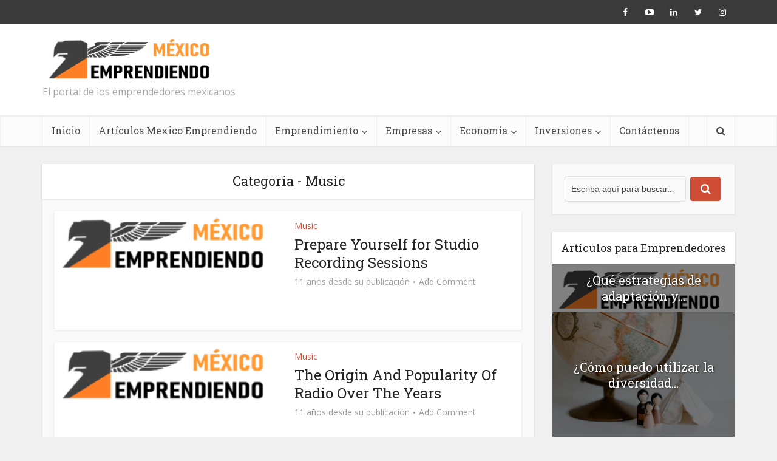

--- FILE ---
content_type: text/html; charset=UTF-8
request_url: https://www.mexicoemprendiendo.com/category/music/
body_size: 12802
content:
<!DOCTYPE html>
<!--[if IE 8]><html class="ie8"><![endif]-->
<!--[if IE 9]><html class="ie9"><![endif]-->
<!--[if gt IE 8]><!--> <html lang="es"> <!--<![endif]-->

<head>

<meta http-equiv="Content-Type" content="text/html; charset=UTF-8" />
<meta name="viewport" content="user-scalable=yes, width=device-width, initial-scale=1.0, maximum-scale=1, minimum-scale=1">

<!--[if lt IE 9]>
	<script src="https://www.mexicoemprendiendo.com/wp-content/themes/voice/js/html5.js"></script>
<![endif]-->

<meta name='robots' content='index, follow, max-image-preview:large, max-snippet:-1, max-video-preview:-1' />
<meta property="og:title" content="México Emprendiendo"/>
<meta property="og:description" content="El portal de los emprendedores mexicanos"/>
<meta property="og:type" content="article"/>
<meta property="og:article:published_time" content="2014-11-25 17:27:37"/>
<meta property="og:article:modified_time" content="2014-11-25 17:27:37"/>
<meta property="og:article:tag" content="blog"/>
<meta property="og:article:tag" content="music"/>
<meta property="og:article:tag" content="studio"/>
<meta name="twitter:card" content="summary">
<meta name="twitter:title" content="México Emprendiendo"/>
<meta name="twitter:description" content="El portal de los emprendedores mexicanos"/>

	<!-- This site is optimized with the Yoast SEO plugin v26.8 - https://yoast.com/product/yoast-seo-wordpress/ -->
	<title>Music archivos - México Emprendiendo</title>
	<link rel="canonical" href="https://www.mexicoemprendiendo.com/category/music/" />
	<meta property="og:url" content="https://www.mexicoemprendiendo.com/category/music/" />
	<meta property="og:site_name" content="México Emprendiendo" />
	<script type="application/ld+json" class="yoast-schema-graph">{"@context":"https://schema.org","@graph":[{"@type":"CollectionPage","@id":"https://www.mexicoemprendiendo.com/category/music/","url":"https://www.mexicoemprendiendo.com/category/music/","name":"Music archivos - México Emprendiendo","isPartOf":{"@id":"https://www.mexicoemprendiendo.com/#website"},"breadcrumb":{"@id":"https://www.mexicoemprendiendo.com/category/music/#breadcrumb"},"inLanguage":"es"},{"@type":"BreadcrumbList","@id":"https://www.mexicoemprendiendo.com/category/music/#breadcrumb","itemListElement":[{"@type":"ListItem","position":1,"name":"Portada","item":"https://www.mexicoemprendiendo.com/"},{"@type":"ListItem","position":2,"name":"Music"}]},{"@type":"WebSite","@id":"https://www.mexicoemprendiendo.com/#website","url":"https://www.mexicoemprendiendo.com/","name":"México Emprendiendo","description":"El portal de los emprendedores mexicanos","potentialAction":[{"@type":"SearchAction","target":{"@type":"EntryPoint","urlTemplate":"https://www.mexicoemprendiendo.com/?s={search_term_string}"},"query-input":{"@type":"PropertyValueSpecification","valueRequired":true,"valueName":"search_term_string"}}],"inLanguage":"es"}]}</script>
	<!-- / Yoast SEO plugin. -->


<link rel='dns-prefetch' href='//fonts.googleapis.com' />
<link rel="alternate" type="application/rss+xml" title="México Emprendiendo &raquo; Feed" href="https://www.mexicoemprendiendo.com/feed/" />
<link rel="alternate" type="application/rss+xml" title="México Emprendiendo &raquo; Feed de los comentarios" href="https://www.mexicoemprendiendo.com/comments/feed/" />
<link rel="alternate" type="application/rss+xml" title="México Emprendiendo &raquo; Categoría Music del feed" href="https://www.mexicoemprendiendo.com/category/music/feed/" />
<style id='wp-img-auto-sizes-contain-inline-css' type='text/css'>
img:is([sizes=auto i],[sizes^="auto," i]){contain-intrinsic-size:3000px 1500px}
/*# sourceURL=wp-img-auto-sizes-contain-inline-css */
</style>

<style id='wp-emoji-styles-inline-css' type='text/css'>

	img.wp-smiley, img.emoji {
		display: inline !important;
		border: none !important;
		box-shadow: none !important;
		height: 1em !important;
		width: 1em !important;
		margin: 0 0.07em !important;
		vertical-align: -0.1em !important;
		background: none !important;
		padding: 0 !important;
	}
/*# sourceURL=wp-emoji-styles-inline-css */
</style>
<link rel='stylesheet' id='wp-block-library-css' href='https://www.mexicoemprendiendo.com/wp-includes/css/dist/block-library/style.min.css?ver=c1d37b27868bdb603938292f17a24e13' type='text/css' media='all' />
<style id='global-styles-inline-css' type='text/css'>
:root{--wp--preset--aspect-ratio--square: 1;--wp--preset--aspect-ratio--4-3: 4/3;--wp--preset--aspect-ratio--3-4: 3/4;--wp--preset--aspect-ratio--3-2: 3/2;--wp--preset--aspect-ratio--2-3: 2/3;--wp--preset--aspect-ratio--16-9: 16/9;--wp--preset--aspect-ratio--9-16: 9/16;--wp--preset--color--black: #000000;--wp--preset--color--cyan-bluish-gray: #abb8c3;--wp--preset--color--white: #ffffff;--wp--preset--color--pale-pink: #f78da7;--wp--preset--color--vivid-red: #cf2e2e;--wp--preset--color--luminous-vivid-orange: #ff6900;--wp--preset--color--luminous-vivid-amber: #fcb900;--wp--preset--color--light-green-cyan: #7bdcb5;--wp--preset--color--vivid-green-cyan: #00d084;--wp--preset--color--pale-cyan-blue: #8ed1fc;--wp--preset--color--vivid-cyan-blue: #0693e3;--wp--preset--color--vivid-purple: #9b51e0;--wp--preset--gradient--vivid-cyan-blue-to-vivid-purple: linear-gradient(135deg,rgb(6,147,227) 0%,rgb(155,81,224) 100%);--wp--preset--gradient--light-green-cyan-to-vivid-green-cyan: linear-gradient(135deg,rgb(122,220,180) 0%,rgb(0,208,130) 100%);--wp--preset--gradient--luminous-vivid-amber-to-luminous-vivid-orange: linear-gradient(135deg,rgb(252,185,0) 0%,rgb(255,105,0) 100%);--wp--preset--gradient--luminous-vivid-orange-to-vivid-red: linear-gradient(135deg,rgb(255,105,0) 0%,rgb(207,46,46) 100%);--wp--preset--gradient--very-light-gray-to-cyan-bluish-gray: linear-gradient(135deg,rgb(238,238,238) 0%,rgb(169,184,195) 100%);--wp--preset--gradient--cool-to-warm-spectrum: linear-gradient(135deg,rgb(74,234,220) 0%,rgb(151,120,209) 20%,rgb(207,42,186) 40%,rgb(238,44,130) 60%,rgb(251,105,98) 80%,rgb(254,248,76) 100%);--wp--preset--gradient--blush-light-purple: linear-gradient(135deg,rgb(255,206,236) 0%,rgb(152,150,240) 100%);--wp--preset--gradient--blush-bordeaux: linear-gradient(135deg,rgb(254,205,165) 0%,rgb(254,45,45) 50%,rgb(107,0,62) 100%);--wp--preset--gradient--luminous-dusk: linear-gradient(135deg,rgb(255,203,112) 0%,rgb(199,81,192) 50%,rgb(65,88,208) 100%);--wp--preset--gradient--pale-ocean: linear-gradient(135deg,rgb(255,245,203) 0%,rgb(182,227,212) 50%,rgb(51,167,181) 100%);--wp--preset--gradient--electric-grass: linear-gradient(135deg,rgb(202,248,128) 0%,rgb(113,206,126) 100%);--wp--preset--gradient--midnight: linear-gradient(135deg,rgb(2,3,129) 0%,rgb(40,116,252) 100%);--wp--preset--font-size--small: 13px;--wp--preset--font-size--medium: 20px;--wp--preset--font-size--large: 36px;--wp--preset--font-size--x-large: 42px;--wp--preset--spacing--20: 0.44rem;--wp--preset--spacing--30: 0.67rem;--wp--preset--spacing--40: 1rem;--wp--preset--spacing--50: 1.5rem;--wp--preset--spacing--60: 2.25rem;--wp--preset--spacing--70: 3.38rem;--wp--preset--spacing--80: 5.06rem;--wp--preset--shadow--natural: 6px 6px 9px rgba(0, 0, 0, 0.2);--wp--preset--shadow--deep: 12px 12px 50px rgba(0, 0, 0, 0.4);--wp--preset--shadow--sharp: 6px 6px 0px rgba(0, 0, 0, 0.2);--wp--preset--shadow--outlined: 6px 6px 0px -3px rgb(255, 255, 255), 6px 6px rgb(0, 0, 0);--wp--preset--shadow--crisp: 6px 6px 0px rgb(0, 0, 0);}:where(.is-layout-flex){gap: 0.5em;}:where(.is-layout-grid){gap: 0.5em;}body .is-layout-flex{display: flex;}.is-layout-flex{flex-wrap: wrap;align-items: center;}.is-layout-flex > :is(*, div){margin: 0;}body .is-layout-grid{display: grid;}.is-layout-grid > :is(*, div){margin: 0;}:where(.wp-block-columns.is-layout-flex){gap: 2em;}:where(.wp-block-columns.is-layout-grid){gap: 2em;}:where(.wp-block-post-template.is-layout-flex){gap: 1.25em;}:where(.wp-block-post-template.is-layout-grid){gap: 1.25em;}.has-black-color{color: var(--wp--preset--color--black) !important;}.has-cyan-bluish-gray-color{color: var(--wp--preset--color--cyan-bluish-gray) !important;}.has-white-color{color: var(--wp--preset--color--white) !important;}.has-pale-pink-color{color: var(--wp--preset--color--pale-pink) !important;}.has-vivid-red-color{color: var(--wp--preset--color--vivid-red) !important;}.has-luminous-vivid-orange-color{color: var(--wp--preset--color--luminous-vivid-orange) !important;}.has-luminous-vivid-amber-color{color: var(--wp--preset--color--luminous-vivid-amber) !important;}.has-light-green-cyan-color{color: var(--wp--preset--color--light-green-cyan) !important;}.has-vivid-green-cyan-color{color: var(--wp--preset--color--vivid-green-cyan) !important;}.has-pale-cyan-blue-color{color: var(--wp--preset--color--pale-cyan-blue) !important;}.has-vivid-cyan-blue-color{color: var(--wp--preset--color--vivid-cyan-blue) !important;}.has-vivid-purple-color{color: var(--wp--preset--color--vivid-purple) !important;}.has-black-background-color{background-color: var(--wp--preset--color--black) !important;}.has-cyan-bluish-gray-background-color{background-color: var(--wp--preset--color--cyan-bluish-gray) !important;}.has-white-background-color{background-color: var(--wp--preset--color--white) !important;}.has-pale-pink-background-color{background-color: var(--wp--preset--color--pale-pink) !important;}.has-vivid-red-background-color{background-color: var(--wp--preset--color--vivid-red) !important;}.has-luminous-vivid-orange-background-color{background-color: var(--wp--preset--color--luminous-vivid-orange) !important;}.has-luminous-vivid-amber-background-color{background-color: var(--wp--preset--color--luminous-vivid-amber) !important;}.has-light-green-cyan-background-color{background-color: var(--wp--preset--color--light-green-cyan) !important;}.has-vivid-green-cyan-background-color{background-color: var(--wp--preset--color--vivid-green-cyan) !important;}.has-pale-cyan-blue-background-color{background-color: var(--wp--preset--color--pale-cyan-blue) !important;}.has-vivid-cyan-blue-background-color{background-color: var(--wp--preset--color--vivid-cyan-blue) !important;}.has-vivid-purple-background-color{background-color: var(--wp--preset--color--vivid-purple) !important;}.has-black-border-color{border-color: var(--wp--preset--color--black) !important;}.has-cyan-bluish-gray-border-color{border-color: var(--wp--preset--color--cyan-bluish-gray) !important;}.has-white-border-color{border-color: var(--wp--preset--color--white) !important;}.has-pale-pink-border-color{border-color: var(--wp--preset--color--pale-pink) !important;}.has-vivid-red-border-color{border-color: var(--wp--preset--color--vivid-red) !important;}.has-luminous-vivid-orange-border-color{border-color: var(--wp--preset--color--luminous-vivid-orange) !important;}.has-luminous-vivid-amber-border-color{border-color: var(--wp--preset--color--luminous-vivid-amber) !important;}.has-light-green-cyan-border-color{border-color: var(--wp--preset--color--light-green-cyan) !important;}.has-vivid-green-cyan-border-color{border-color: var(--wp--preset--color--vivid-green-cyan) !important;}.has-pale-cyan-blue-border-color{border-color: var(--wp--preset--color--pale-cyan-blue) !important;}.has-vivid-cyan-blue-border-color{border-color: var(--wp--preset--color--vivid-cyan-blue) !important;}.has-vivid-purple-border-color{border-color: var(--wp--preset--color--vivid-purple) !important;}.has-vivid-cyan-blue-to-vivid-purple-gradient-background{background: var(--wp--preset--gradient--vivid-cyan-blue-to-vivid-purple) !important;}.has-light-green-cyan-to-vivid-green-cyan-gradient-background{background: var(--wp--preset--gradient--light-green-cyan-to-vivid-green-cyan) !important;}.has-luminous-vivid-amber-to-luminous-vivid-orange-gradient-background{background: var(--wp--preset--gradient--luminous-vivid-amber-to-luminous-vivid-orange) !important;}.has-luminous-vivid-orange-to-vivid-red-gradient-background{background: var(--wp--preset--gradient--luminous-vivid-orange-to-vivid-red) !important;}.has-very-light-gray-to-cyan-bluish-gray-gradient-background{background: var(--wp--preset--gradient--very-light-gray-to-cyan-bluish-gray) !important;}.has-cool-to-warm-spectrum-gradient-background{background: var(--wp--preset--gradient--cool-to-warm-spectrum) !important;}.has-blush-light-purple-gradient-background{background: var(--wp--preset--gradient--blush-light-purple) !important;}.has-blush-bordeaux-gradient-background{background: var(--wp--preset--gradient--blush-bordeaux) !important;}.has-luminous-dusk-gradient-background{background: var(--wp--preset--gradient--luminous-dusk) !important;}.has-pale-ocean-gradient-background{background: var(--wp--preset--gradient--pale-ocean) !important;}.has-electric-grass-gradient-background{background: var(--wp--preset--gradient--electric-grass) !important;}.has-midnight-gradient-background{background: var(--wp--preset--gradient--midnight) !important;}.has-small-font-size{font-size: var(--wp--preset--font-size--small) !important;}.has-medium-font-size{font-size: var(--wp--preset--font-size--medium) !important;}.has-large-font-size{font-size: var(--wp--preset--font-size--large) !important;}.has-x-large-font-size{font-size: var(--wp--preset--font-size--x-large) !important;}
/*# sourceURL=global-styles-inline-css */
</style>

<style id='classic-theme-styles-inline-css' type='text/css'>
/*! This file is auto-generated */
.wp-block-button__link{color:#fff;background-color:#32373c;border-radius:9999px;box-shadow:none;text-decoration:none;padding:calc(.667em + 2px) calc(1.333em + 2px);font-size:1.125em}.wp-block-file__button{background:#32373c;color:#fff;text-decoration:none}
/*# sourceURL=/wp-includes/css/classic-themes.min.css */
</style>
<link rel='stylesheet' id='wp-show-posts-css' href='https://www.mexicoemprendiendo.com/wp-content/plugins/wp-show-posts/css/wp-show-posts-min.css?ver=1.1.6' type='text/css' media='all' />
<link rel='stylesheet' id='vce_font_0-css' href='https://fonts.googleapis.com/css?family=Open+Sans%3A400&#038;subset=latin%2Clatin-ext&#038;ver=2.4.1' type='text/css' media='screen' />
<link rel='stylesheet' id='vce_font_1-css' href='https://fonts.googleapis.com/css?family=Roboto+Slab%3A400&#038;subset=latin%2Clatin-ext&#038;ver=2.4.1' type='text/css' media='screen' />
<link rel='stylesheet' id='vce_style-css' href='https://www.mexicoemprendiendo.com/wp-content/themes/voice/css/min.css?ver=2.4.1' type='text/css' media='screen, print' />
<style id='vce_style-inline-css' type='text/css'>
body {background-color:#f0f0f0;}body,.mks_author_widget h3,.site-description,.meta-category a,textarea {font-family: 'Open Sans';font-weight: 400;}h1,h2,h3,h4,h5,h6,blockquote,.vce-post-link,.site-title,.site-title a,.main-box-title,.comment-reply-title,.entry-title a,.vce-single .entry-headline p,.vce-prev-next-link,.author-title,.mks_pullquote,.widget_rss ul li .rsswidget,#bbpress-forums .bbp-forum-title,#bbpress-forums .bbp-topic-permalink {font-family: 'Roboto Slab';font-weight: 400;}.main-navigation a,.sidr a{font-family: 'Roboto Slab';font-weight: 400;}.vce-single .entry-content,.vce-single .entry-headline,.vce-single .entry-footer{width: 600px;}.vce-lay-a .lay-a-content{width: 600px;max-width: 600px;}.vce-page .entry-content,.vce-page .entry-title-page {width: 600px;}.vce-sid-none .vce-single .entry-content,.vce-sid-none .vce-single .entry-headline,.vce-sid-none .vce-single .entry-footer {width: 600px;}.vce-sid-none .vce-page .entry-content,.vce-sid-none .vce-page .entry-title-page,.error404 .entry-content {width: 600px;max-width: 600px;}body, button, input, select, textarea{color: #444444;}h1,h2,h3,h4,h5,h6,.entry-title a,.prev-next-nav a,#bbpress-forums .bbp-forum-title, #bbpress-forums .bbp-topic-permalink,.woocommerce ul.products li.product .price .amount{color: #232323;}a,.entry-title a:hover,.vce-prev-next-link:hover,.vce-author-links a:hover,.required,.error404 h4,.prev-next-nav a:hover,#bbpress-forums .bbp-forum-title:hover, #bbpress-forums .bbp-topic-permalink:hover,.woocommerce ul.products li.product h3:hover,.woocommerce ul.products li.product h3:hover mark,.main-box-title a:hover{color: #cf4d35;}.vce-square,.vce-main-content .mejs-controls .mejs-time-rail .mejs-time-current,button,input[type="button"],input[type="reset"],input[type="submit"],.vce-button,.pagination-wapper a,#vce-pagination .next.page-numbers,#vce-pagination .prev.page-numbers,#vce-pagination .page-numbers,#vce-pagination .page-numbers.current,.vce-link-pages a,#vce-pagination a,.vce-load-more a,.vce-slider-pagination .owl-nav > div,.vce-mega-menu-posts-wrap .owl-nav > div,.comment-reply-link:hover,.vce-featured-section a,.vce-lay-g .vce-featured-info .meta-category a,.vce-404-menu a,.vce-post.sticky .meta-image:before,#vce-pagination .page-numbers:hover,#bbpress-forums .bbp-pagination .current,#bbpress-forums .bbp-pagination a:hover,.woocommerce #respond input#submit,.woocommerce a.button,.woocommerce button.button,.woocommerce input.button,.woocommerce ul.products li.product .added_to_cart,.woocommerce #respond input#submit:hover,.woocommerce a.button:hover,.woocommerce button.button:hover,.woocommerce input.button:hover,.woocommerce ul.products li.product .added_to_cart:hover,.woocommerce #respond input#submit.alt,.woocommerce a.button.alt,.woocommerce button.button.alt,.woocommerce input.button.alt,.woocommerce #respond input#submit.alt:hover, .woocommerce a.button.alt:hover, .woocommerce button.button.alt:hover, .woocommerce input.button.alt:hover,.woocommerce span.onsale,.woocommerce .widget_price_filter .ui-slider .ui-slider-range,.woocommerce .widget_price_filter .ui-slider .ui-slider-handle,.comments-holder .navigation .page-numbers.current,.vce-lay-a .vce-read-more:hover,.vce-lay-c .vce-read-more:hover{background-color: #cf4d35;}#vce-pagination .page-numbers,.comments-holder .navigation .page-numbers{background: transparent;color: #cf4d35;border: 1px solid #cf4d35;}.comments-holder .navigation .page-numbers:hover{background: #cf4d35;border: 1px solid #cf4d35;}.bbp-pagination-links a{background: transparent;color: #cf4d35;border: 1px solid #cf4d35 !important;}#vce-pagination .page-numbers.current,.bbp-pagination-links span.current,.comments-holder .navigation .page-numbers.current{border: 1px solid #cf4d35;}.widget_categories .cat-item:before,.widget_categories .cat-item .count{background: #cf4d35;}.comment-reply-link,.vce-lay-a .vce-read-more,.vce-lay-c .vce-read-more{border: 1px solid #cf4d35;}.entry-meta div,.entry-meta div a,.comment-metadata a,.meta-category span,.meta-author-wrapped,.wp-caption .wp-caption-text,.widget_rss .rss-date,.sidebar cite,.site-footer cite,.sidebar .vce-post-list .entry-meta div,.sidebar .vce-post-list .entry-meta div a,.sidebar .vce-post-list .fn,.sidebar .vce-post-list .fn a,.site-footer .vce-post-list .entry-meta div,.site-footer .vce-post-list .entry-meta div a,.site-footer .vce-post-list .fn,.site-footer .vce-post-list .fn a,#bbpress-forums .bbp-topic-started-by,#bbpress-forums .bbp-topic-started-in,#bbpress-forums .bbp-forum-info .bbp-forum-content,#bbpress-forums p.bbp-topic-meta,span.bbp-admin-links a,.bbp-reply-post-date,#bbpress-forums li.bbp-header,#bbpress-forums li.bbp-footer,.woocommerce .woocommerce-result-count,.woocommerce .product_meta{color: #9b9b9b;}.main-box-title, .comment-reply-title, .main-box-head{background: #ffffff;color: #232323;}.main-box-title a{color: #232323;}.sidebar .widget .widget-title a{color: #232323;}.main-box,.comment-respond,.prev-next-nav{background: #f9f9f9;}.vce-post,ul.comment-list > li.comment,.main-box-single,.ie8 .vce-single,#disqus_thread,.vce-author-card,.vce-author-card .vce-content-outside,.mks-bredcrumbs-container,ul.comment-list > li.pingback{background: #ffffff;}.mks_tabs.horizontal .mks_tab_nav_item.active{border-bottom: 1px solid #ffffff;}.mks_tabs.horizontal .mks_tab_item,.mks_tabs.vertical .mks_tab_nav_item.active,.mks_tabs.horizontal .mks_tab_nav_item.active{background: #ffffff;}.mks_tabs.vertical .mks_tab_nav_item.active{border-right: 1px solid #ffffff;}#vce-pagination,.vce-slider-pagination .owl-controls,.vce-content-outside,.comments-holder .navigation{background: #f3f3f3;}.sidebar .widget-title{background: #ffffff;color: #232323;}.sidebar .widget{background: #f9f9f9;}.sidebar .widget,.sidebar .widget li a,.sidebar .mks_author_widget h3 a,.sidebar .mks_author_widget h3,.sidebar .vce-search-form .vce-search-input,.sidebar .vce-search-form .vce-search-input:focus{color: #444444;}.sidebar .widget li a:hover,.sidebar .widget a,.widget_nav_menu li.menu-item-has-children:hover:after,.widget_pages li.page_item_has_children:hover:after{color: #cf4d35;}.sidebar .tagcloud a {border: 1px solid #cf4d35;}.sidebar .mks_author_link,.sidebar .tagcloud a:hover,.sidebar .mks_themeforest_widget .more,.sidebar button,.sidebar input[type="button"],.sidebar input[type="reset"],.sidebar input[type="submit"],.sidebar .vce-button,.sidebar .bbp_widget_login .button{background-color: #cf4d35;}.sidebar .mks_author_widget .mks_autor_link_wrap,.sidebar .mks_themeforest_widget .mks_read_more{background: #f3f3f3;}.sidebar #wp-calendar caption,.sidebar .recentcomments,.sidebar .post-date,.sidebar #wp-calendar tbody{color: rgba(68,68,68,0.7);}.site-footer{background: #373941;}.site-footer .widget-title{color: #ffffff;}.site-footer,.site-footer .widget,.site-footer .widget li a,.site-footer .mks_author_widget h3 a,.site-footer .mks_author_widget h3,.site-footer .vce-search-form .vce-search-input,.site-footer .vce-search-form .vce-search-input:focus{color: #f9f9f9;}.site-footer .widget li a:hover,.site-footer .widget a,.site-info a{color: #cf4d35;}.site-footer .tagcloud a {border: 1px solid #cf4d35;}.site-footer .mks_author_link,.site-footer .mks_themeforest_widget .more,.site-footer button,.site-footer input[type="button"],.site-footer input[type="reset"],.site-footer input[type="submit"],.site-footer .vce-button,.site-footer .tagcloud a:hover{background-color: #cf4d35;}.site-footer #wp-calendar caption,.site-footer .recentcomments,.site-footer .post-date,.site-footer #wp-calendar tbody,.site-footer .site-info{color: rgba(249,249,249,0.7);}.top-header,.top-nav-menu li .sub-menu{background: #3a3a3a;}.top-header,.top-header a{color: #ffffff;}.top-header .vce-search-form .vce-search-input,.top-header .vce-search-input:focus,.top-header .vce-search-submit{color: #ffffff;}.top-header .vce-search-form .vce-search-input::-webkit-input-placeholder { color: #ffffff;}.top-header .vce-search-form .vce-search-input:-moz-placeholder { color: #ffffff;}.top-header .vce-search-form .vce-search-input::-moz-placeholder { color: #ffffff;}.top-header .vce-search-form .vce-search-input:-ms-input-placeholder { color: #ffffff;}.header-1-wrapper{height: 150px;padding-top: 15px;}.header-2-wrapper,.header-3-wrapper{height: 150px;}.header-2-wrapper .site-branding,.header-3-wrapper .site-branding{top: 15px;left: 0px;}.site-title a, .site-title a:hover{color: #232323;}.site-description{color: #aaaaaa;}.main-header{background-color: #ffffff;}.header-bottom-wrapper{background: #fcfcfc;}.vce-header-ads{margin: 30px 0;}.header-3-wrapper .nav-menu > li > a{padding: 65px 15px;}.header-sticky,.sidr{background: rgba(252,252,252,0.95);}.ie8 .header-sticky{background: #ffffff;}.main-navigation a,.nav-menu .vce-mega-menu > .sub-menu > li > a,.sidr li a,.vce-menu-parent{color: #4a4a4a;}.nav-menu > li:hover > a,.nav-menu > .current_page_item > a,.nav-menu > .current-menu-item > a,.nav-menu > .current-menu-ancestor > a,.main-navigation a.vce-item-selected,.main-navigation ul ul li:hover > a,.nav-menu ul .current-menu-item a,.nav-menu ul .current_page_item a,.vce-menu-parent:hover,.sidr li a:hover,.main-navigation li.current-menu-item.fa:before,.vce-responsive-nav{color: #cf4d35;}#sidr-id-vce_main_navigation_menu .soc-nav-menu li a:hover {color: #ffffff;}.nav-menu > li:hover > a,.nav-menu > .current_page_item > a,.nav-menu > .current-menu-item > a,.nav-menu > .current-menu-ancestor > a,.main-navigation a.vce-item-selected,.main-navigation ul ul,.header-sticky .nav-menu > .current_page_item:hover > a,.header-sticky .nav-menu > .current-menu-item:hover > a,.header-sticky .nav-menu > .current-menu-ancestor:hover > a,.header-sticky .main-navigation a.vce-item-selected:hover{background-color: #ffffff;}.search-header-wrap ul{border-top: 2px solid #cf4d35;}.vce-border-top .main-box-title{border-top: 2px solid #cf4d35;}.tagcloud a:hover,.sidebar .widget .mks_author_link,.sidebar .widget.mks_themeforest_widget .more,.site-footer .widget .mks_author_link,.site-footer .widget.mks_themeforest_widget .more,.vce-lay-g .entry-meta div,.vce-lay-g .fn,.vce-lay-g .fn a{color: #FFF;}.vce-featured-header .vce-featured-header-background{opacity: 0.5}.vce-featured-grid .vce-featured-header-background,.vce-post-big .vce-post-img:after,.vce-post-slider .vce-post-img:after{opacity: 0.5}.vce-featured-grid .owl-item:hover .vce-grid-text .vce-featured-header-background,.vce-post-big li:hover .vce-post-img:after,.vce-post-slider li:hover .vce-post-img:after {opacity: 0.8}#back-top {background: #323232}.sidr input[type=text]{background: rgba(74,74,74,0.1);color: rgba(74,74,74,0.5);}.meta-image:hover a img,.vce-lay-h .img-wrap:hover .meta-image > img,.img-wrp:hover img,.vce-gallery-big:hover img,.vce-gallery .gallery-item:hover img,.vce_posts_widget .vce-post-big li:hover img,.vce-featured-grid .owl-item:hover img,.vce-post-img:hover img,.mega-menu-img:hover img{-webkit-transform: scale(1.1);-moz-transform: scale(1.1);-o-transform: scale(1.1);-ms-transform: scale(1.1);transform: scale(1.1);}
/*# sourceURL=vce_style-inline-css */
</style>
<script type="text/javascript" src="https://www.mexicoemprendiendo.com/wp-includes/js/jquery/jquery.min.js?ver=3.7.1" id="jquery-core-js"></script>
<script type="text/javascript" src="https://www.mexicoemprendiendo.com/wp-includes/js/jquery/jquery-migrate.min.js?ver=3.4.1" id="jquery-migrate-js"></script>
<link rel="https://api.w.org/" href="https://www.mexicoemprendiendo.com/wp-json/" /><link rel="alternate" title="JSON" type="application/json" href="https://www.mexicoemprendiendo.com/wp-json/wp/v2/categories/212" /><link rel="EditURI" type="application/rsd+xml" title="RSD" href="https://www.mexicoemprendiendo.com/xmlrpc.php?rsd" />
<script type="text/javascript">
	window._wp_rp_static_base_url = 'https://rp.zemanta.com/static/';
	window._wp_rp_wp_ajax_url = "https://www.mexicoemprendiendo.com/wp-admin/admin-ajax.php";
	window._wp_rp_plugin_version = '3.6.1';
	window._wp_rp_post_id = '171';
	window._wp_rp_num_rel_posts = '4';
	window._wp_rp_thumbnails = true;
	window._wp_rp_post_title = 'Prepare+Yourself+for+Studio+Recording+Sessions';
	window._wp_rp_post_tags = ['aeroespacial+y+defensa', 'art', 'medit', 'shoreditch', 'tattoo', 'mixtap', 'viral', 'plaid', 'coffe', 'etsi', 'austin', 'health', 'quinoa', 'biodiesel', 'yolo', 'pinterest'];
</script>
<link rel="stylesheet" href="https://www.mexicoemprendiendo.com/wp-content/plugins/related-posts/static/themes/vertical-m.css?version=3.6.1" />
<style type="text/css">.recentcomments a{display:inline !important;padding:0 !important;margin:0 !important;}</style><link rel="icon" href="https://www.mexicoemprendiendo.com/wp-content/uploads/2016/09/cropped-Economía-Mexicana-32x32.png" sizes="32x32" />
<link rel="icon" href="https://www.mexicoemprendiendo.com/wp-content/uploads/2016/09/cropped-Economía-Mexicana-192x192.png" sizes="192x192" />
<link rel="apple-touch-icon" href="https://www.mexicoemprendiendo.com/wp-content/uploads/2016/09/cropped-Economía-Mexicana-180x180.png" />
<meta name="msapplication-TileImage" content="https://www.mexicoemprendiendo.com/wp-content/uploads/2016/09/cropped-Economía-Mexicana-270x270.png" />
<link rel='stylesheet' id='joinchat-css' href='https://www.mexicoemprendiendo.com/wp-content/plugins/creame-whatsapp-me/public/css/joinchat-btn.min.css?ver=6.0.10' type='text/css' media='all' />
<style id='joinchat-inline-css' type='text/css'>
.joinchat{--ch:142;--cs:70%;--cl:49%;--bw:1}
/*# sourceURL=joinchat-inline-css */
</style>
</head>

<body data-rsssl=1 class="archive category category-music category-212 wp-theme-voice chrome vce-sid-right">

<div id="vce-main">

<header id="header" class="main-header">
	<div class="top-header">
	<div class="container">

					<div class="vce-wrap-left">
								</div>
				
					<div class="vce-wrap-right">
					<div class="menu-social-menu-container"><ul id="vce_social_menu" class="soc-nav-menu"><li id="menu-item-249792" class="menu-item menu-item-type-custom menu-item-object-custom menu-item-249792"><a href="https://www.facebook.com/AWNewsCenter"><span class="vce-social-name">Facebook</span></a></li>
<li id="menu-item-293483" class="menu-item menu-item-type-custom menu-item-object-custom menu-item-293483"><a href="https://www.youtube.com/channel/UC4Kjr9PxbTT9rMx7JkC22Lg"><span class="vce-social-name">Youtube</span></a></li>
<li id="menu-item-293484" class="menu-item menu-item-type-custom menu-item-object-custom menu-item-293484"><a href="https://www.linkedin.com/company/awnewscenter/"><span class="vce-social-name">Linkedin</span></a></li>
<li id="menu-item-249793" class="menu-item menu-item-type-custom menu-item-object-custom menu-item-249793"><a href="https://twitter.com/awnewscenter"><span class="vce-social-name">Twitter</span></a></li>
<li id="menu-item-293485" class="menu-item menu-item-type-custom menu-item-object-custom menu-item-293485"><a href="https://www.instagram.com/awnewscenter/"><span class="vce-social-name">Instagram</span></a></li>
</ul></div>			</div>
		
		


	</div>
</div><div class="container header-2-wrapper header-main-area">	
	<div class="vce-res-nav">
	<a class="vce-responsive-nav" href="#sidr-main"><i class="fa fa-bars"></i></a>
</div>
<div class="site-branding">
		
	
	<span class="site-title">
		<a href="https://www.mexicoemprendiendo.com/" title="México Emprendiendo" class="has-logo"><img src="https://www.mexicoemprendiendo.com/wp-content/uploads/2025/09/mexico-emprendiendo-1-300x79-1.png" alt="México Emprendiendo" /></a>
	</span>

<span class="site-description">El portal de los emprendedores mexicanos</span>	
	

</div>
	<div class="vce-header-ads">
			</div>
</div>

<div class="header-bottom-wrapper header-left-nav">
	<div class="container">
		<nav id="site-navigation" class="main-navigation" role="navigation">
	<ul id="vce_main_navigation_menu" class="nav-menu"><li id="menu-item-236005" class="menu-item menu-item-type-custom menu-item-object-custom menu-item-home menu-item-236005"><a href="https://www.mexicoemprendiendo.com/">Inicio</a><li id="menu-item-296223" class="menu-item menu-item-type-taxonomy menu-item-object-category menu-item-296223 vce-cat-408"><a href="https://www.mexicoemprendiendo.com/category/articulos-mexico-emprendiendo/">Artículos Mexico Emprendiendo</a><li id="menu-item-296191" class="menu-item menu-item-type-post_type menu-item-object-page menu-item-has-children menu-item-296191"><a href="https://www.mexicoemprendiendo.com/emprendimiento/">Emprendimiento</a>
<ul class="sub-menu">
	<li id="menu-item-296198" class="menu-item menu-item-type-post_type menu-item-object-page menu-item-296198"><a href="https://www.mexicoemprendiendo.com/apoyo-al-emprendimiento/">Apoyo al emprendimiento</a>	<li id="menu-item-296204" class="menu-item menu-item-type-post_type menu-item-object-page menu-item-296204"><a href="https://www.mexicoemprendiendo.com/casos-de-exito/">Casos de éxito</a>	<li id="menu-item-296199" class="menu-item menu-item-type-post_type menu-item-object-page menu-item-296199"><a href="https://www.mexicoemprendiendo.com/fintech-en-mexico/">Fintech en México</a>	<li id="menu-item-296200" class="menu-item menu-item-type-post_type menu-item-object-page menu-item-296200"><a href="https://www.mexicoemprendiendo.com/startups-en-mexico/">Startups en México</a></ul>
<li id="menu-item-293492" class="menu-item menu-item-type-post_type menu-item-object-page menu-item-has-children menu-item-293492"><a href="https://www.mexicoemprendiendo.com/empresas/">Empresas</a>
<ul class="sub-menu">
	<li id="menu-item-293493" class="menu-item menu-item-type-post_type menu-item-object-page menu-item-293493"><a href="https://www.mexicoemprendiendo.com/empresas/crear-empresa/">Crear Empresa</a>	<li id="menu-item-236001" class="menu-item menu-item-type-post_type menu-item-object-page menu-item-236001"><a href="https://www.mexicoemprendiendo.com/empresas/multinacionales-mexicanas/">Multinacionales Mexicanas</a>	<li id="menu-item-293494" class="menu-item menu-item-type-post_type menu-item-object-page menu-item-293494"><a href="https://www.mexicoemprendiendo.com/empresas/para-trabajar/">Para Trabajar</a></ul>
<li id="menu-item-293490" class="menu-item menu-item-type-post_type menu-item-object-page menu-item-has-children menu-item-293490"><a href="https://www.mexicoemprendiendo.com/economia/">Economía</a>
<ul class="sub-menu">
	<li id="menu-item-293491" class="menu-item menu-item-type-post_type menu-item-object-page menu-item-293491"><a href="https://www.mexicoemprendiendo.com/economia/sobre-la-economia/">Sobre la Economía</a>	<li id="menu-item-236004" class="menu-item menu-item-type-post_type menu-item-object-page menu-item-236004"><a href="https://www.mexicoemprendiendo.com/balanza-de-pagos-y-comercial/">Balanza de Pagos y Comercial</a></ul>
<li id="menu-item-293495" class="menu-item menu-item-type-post_type menu-item-object-page menu-item-has-children menu-item-293495"><a href="https://www.mexicoemprendiendo.com/inversiones/">Inversiones</a>
<ul class="sub-menu">
	<li id="menu-item-236002" class="menu-item menu-item-type-post_type menu-item-object-page menu-item-236002"><a href="https://www.mexicoemprendiendo.com/inversiones/inversion-extranjera/">Inversión Extranjera</a></ul>
<li id="menu-item-293489" class="menu-item menu-item-type-post_type menu-item-object-page menu-item-293489"><a href="https://www.mexicoemprendiendo.com/contactenos/">Contáctenos</a><li class="search-header-wrap"><a class="search_header" href="javascript:void(0)"><i class="fa fa-search"></i></a><ul class="search-header-form-ul"><li><form class="search-header-form" action="https://www.mexicoemprendiendo.com/" method="get">
						<input name="s" class="search-input" size="20" type="text" value="Escriba aquí para buscar..." onfocus="(this.value == 'Escriba aquí para buscar...') && (this.value = '')" onblur="(this.value == '') && (this.value = 'Escriba aquí para buscar...')" placeholder="Escriba aquí para buscar..." /></form></li></ul></li></ul></nav>	</div>
</div></header>

<div id="main-wrapper">



	


	
<div id="content" class="container site-content">

		
	<div id="primary" class="vce-main-content">

		<div class="main-box">

		
	<div class="main-box-head">
		<h1 class="main-box-title">Categoría - Music</h1>
			</div>

			<div class="main-box-inside">

			
				
				
									
					<div class="vce-loop-wrap" >
						<article class="vce-post vce-lay-b post-171 post type-post status-publish format-standard hentry category-music tag-blog tag-music-2 tag-studio">

 		 	<div class="meta-image">			
			<a href="https://www.mexicoemprendiendo.com/prepare-yourself-for-studio-recording-sessions/" title="Prepare Yourself for Studio Recording Sessions">
				<img width="300" height="79" src="https://www.mexicoemprendiendo.com/wp-content/uploads/2025/09/mexico-emprendiendo-1-300x79-1.png" class="attachment-vce-lay-b size-vce-lay-b" alt="" decoding="async" />							</a>
		</div>
		

	<header class="entry-header">
					<span class="meta-category"><a href="https://www.mexicoemprendiendo.com/category/music/" class="category-212">Music</a></span>
				<h2 class="entry-title"><a href="https://www.mexicoemprendiendo.com/prepare-yourself-for-studio-recording-sessions/" title="Prepare Yourself for Studio Recording Sessions">Prepare Yourself for Studio Recording Sessions</a></h2>
		<div class="entry-meta"><div class="meta-item date"><span class="updated">11 años desde su publicación</span></div><div class="meta-item comments"><a href="https://www.mexicoemprendiendo.com/prepare-yourself-for-studio-recording-sessions/#respond">Add Comment</a></div></div>	</header>

	
</article>
						
						
									
					
						<article class="vce-post vce-lay-b post-168 post type-post status-publish format-standard hentry category-music">

 		 	<div class="meta-image">			
			<a href="https://www.mexicoemprendiendo.com/the-origin-and-popularity-of-radio-over-the-years/" title="The Origin And Popularity Of Radio Over The Years">
				<img width="300" height="79" src="https://www.mexicoemprendiendo.com/wp-content/uploads/2025/09/mexico-emprendiendo-1-300x79-1.png" class="attachment-vce-lay-b size-vce-lay-b" alt="" decoding="async" />							</a>
		</div>
		

	<header class="entry-header">
					<span class="meta-category"><a href="https://www.mexicoemprendiendo.com/category/music/" class="category-212">Music</a></span>
				<h2 class="entry-title"><a href="https://www.mexicoemprendiendo.com/the-origin-and-popularity-of-radio-over-the-years/" title="The Origin And Popularity Of Radio Over The Years">The Origin And Popularity Of Radio Over The Years</a></h2>
		<div class="entry-meta"><div class="meta-item date"><span class="updated">11 años desde su publicación</span></div><div class="meta-item comments"><a href="https://www.mexicoemprendiendo.com/the-origin-and-popularity-of-radio-over-the-years/#respond">Add Comment</a></div></div>	</header>

	
</article>
						
						
									
					
						<article class="vce-post vce-lay-b post-167 post type-post status-publish format-standard hentry category-music tag-company tag-music-2">

 		 	<div class="meta-image">			
			<a href="https://www.mexicoemprendiendo.com/home-studio-on-a-budget/" title="Home Studio on a Budget">
				<img width="300" height="79" src="https://www.mexicoemprendiendo.com/wp-content/uploads/2025/09/mexico-emprendiendo-1-300x79-1.png" class="attachment-vce-lay-b size-vce-lay-b" alt="" decoding="async" />							</a>
		</div>
		

	<header class="entry-header">
					<span class="meta-category"><a href="https://www.mexicoemprendiendo.com/category/music/" class="category-212">Music</a></span>
				<h2 class="entry-title"><a href="https://www.mexicoemprendiendo.com/home-studio-on-a-budget/" title="Home Studio on a Budget">Home Studio on a Budget</a></h2>
		<div class="entry-meta"><div class="meta-item date"><span class="updated">11 años desde su publicación</span></div><div class="meta-item comments"><a href="https://www.mexicoemprendiendo.com/home-studio-on-a-budget/#respond">Add Comment</a></div></div>	</header>

	
</article>
						
						
									
					
						<article class="vce-post vce-lay-b post-163 post type-post status-publish format-standard hentry category-music tag-blog tag-funk tag-music-2">

 		 	<div class="meta-image">			
			<a href="https://www.mexicoemprendiendo.com/get-yourself-out-of-a-funk-and-get-back-to-work/" title="Get Yourself Out of a Funk and Get Back to Work">
				<img width="300" height="79" src="https://www.mexicoemprendiendo.com/wp-content/uploads/2025/09/mexico-emprendiendo-1-300x79-1.png" class="attachment-vce-lay-b size-vce-lay-b" alt="" decoding="async" />							</a>
		</div>
		

	<header class="entry-header">
					<span class="meta-category"><a href="https://www.mexicoemprendiendo.com/category/music/" class="category-212">Music</a></span>
				<h2 class="entry-title"><a href="https://www.mexicoemprendiendo.com/get-yourself-out-of-a-funk-and-get-back-to-work/" title="Get Yourself Out of a Funk and Get Back to Work">Get Yourself Out of a Funk and Get Back to Work</a></h2>
		<div class="entry-meta"><div class="meta-item date"><span class="updated">11 años desde su publicación</span></div><div class="meta-item comments"><a href="https://www.mexicoemprendiendo.com/get-yourself-out-of-a-funk-and-get-back-to-work/#respond">Add Comment</a></div></div>	</header>

	
</article>
						
						
									
					
						<article class="vce-post vce-lay-b post-13 post type-post status-publish format-standard hentry category-music">

 		 	<div class="meta-image">			
			<a href="https://www.mexicoemprendiendo.com/20-myths-about-music/" title="20 Myths About Music">
				<img width="300" height="79" src="https://www.mexicoemprendiendo.com/wp-content/uploads/2025/09/mexico-emprendiendo-1-300x79-1.png" class="attachment-vce-lay-b size-vce-lay-b" alt="" decoding="async" />							</a>
		</div>
		

	<header class="entry-header">
					<span class="meta-category"><a href="https://www.mexicoemprendiendo.com/category/music/" class="category-212">Music</a></span>
				<h2 class="entry-title"><a href="https://www.mexicoemprendiendo.com/20-myths-about-music/" title="20 Myths About Music">20 Myths About Music</a></h2>
		<div class="entry-meta"><div class="meta-item date"><span class="updated">11 años desde su publicación</span></div><div class="meta-item comments"><a href="https://www.mexicoemprendiendo.com/20-myths-about-music/#respond">Add Comment</a></div></div>	</header>

	
</article>
						
						
									
					
						<article class="vce-post vce-lay-b post-131 post type-post status-publish format-standard hentry category-music">

 		 	<div class="meta-image">			
			<a href="https://www.mexicoemprendiendo.com/for-jazz-appreciation-month-jazz-artists-who-got-their-glasses-on/" title="For Jazz Appreciation Month: Jazz Artists Who Got Their Glasses On">
				<img width="300" height="79" src="https://www.mexicoemprendiendo.com/wp-content/uploads/2025/09/mexico-emprendiendo-1-300x79-1.png" class="attachment-vce-lay-b size-vce-lay-b" alt="" decoding="async" />							</a>
		</div>
		

	<header class="entry-header">
					<span class="meta-category"><a href="https://www.mexicoemprendiendo.com/category/music/" class="category-212">Music</a></span>
				<h2 class="entry-title"><a href="https://www.mexicoemprendiendo.com/for-jazz-appreciation-month-jazz-artists-who-got-their-glasses-on/" title="For Jazz Appreciation Month: Jazz Artists Who Got Their Glasses On">For Jazz Appreciation Month: Jazz Artists Who Got Their Glasses On</a></h2>
		<div class="entry-meta"><div class="meta-item date"><span class="updated">11 años desde su publicación</span></div><div class="meta-item comments"><a href="https://www.mexicoemprendiendo.com/for-jazz-appreciation-month-jazz-artists-who-got-their-glasses-on/#respond">Add Comment</a></div></div>	</header>

	
</article>
						
						
									
					
						<article class="vce-post vce-lay-b post-303 post type-post status-publish format-audio hentry category-music post_format-post-format-audio">

 		 	<div class="meta-image">			
			<a href="https://www.mexicoemprendiendo.com/soundcloud-embed-example/" title="Soundcloud Embed Example">
				<img width="300" height="79" src="https://www.mexicoemprendiendo.com/wp-content/uploads/2025/09/mexico-emprendiendo-1-300x79-1.png" class="attachment-vce-lay-b size-vce-lay-b" alt="" decoding="async" />									<span class="vce-format-icon">
					<i class="fa fa-music"></i>
					</span>
							</a>
		</div>
		

	<header class="entry-header">
					<span class="meta-category"><a href="https://www.mexicoemprendiendo.com/category/music/" class="category-212">Music</a></span>
				<h2 class="entry-title"><a href="https://www.mexicoemprendiendo.com/soundcloud-embed-example/" title="Soundcloud Embed Example">Soundcloud Embed Example</a></h2>
		<div class="entry-meta"><div class="meta-item date"><span class="updated">11 años desde su publicación</span></div><div class="meta-item comments"><a href="https://www.mexicoemprendiendo.com/soundcloud-embed-example/#respond">Add Comment</a></div></div>	</header>

	
</article>
						
													</div>
						
				
				
			
			</div>

		</div>

	</div>

		<aside id="sidebar" class="sidebar right">
		<div id="search-7" class="widget widget_search"><form class="vce-search-form" action="https://www.mexicoemprendiendo.com/" method="get">
	<input name="s" class="vce-search-input" size="20" type="text" value="Escriba aquí para buscar..." onfocus="(this.value == 'Escriba aquí para buscar...') && (this.value = '')" onblur="(this.value == '') && (this.value = 'Escriba aquí para buscar...')" placeholder="Escriba aquí para buscar..." />
		<button type="submit" class="vce-search-submit"><i class="fa fa-search"></i></button> 
</form></div><div id="vce_posts_widget-10" class="widget vce_posts_widget"><h4 class="widget-title">Artículos para Emprendedores</h4>
		
		<ul class="vce-post-big" data-autoplay="">

			
		 		<li>
		 					 			
		 			<a href="https://www.mexicoemprendiendo.com/que-estrategias-de-adaptacion-y-aprendizaje-continuo-debo-implementar-para-tener-exito-en-mercados-internacionales-desde-mexico/" class="featured_image_sidebar" title="¿Qué estrategias de adaptación y aprendizaje continuo debo implementar para tener éxito en mercados internacionales desde México?"><span class="vce-post-img"><img width="300" height="79" src="https://www.mexicoemprendiendo.com/wp-content/uploads/2025/09/mexico-emprendiendo-1-300x79-1.png" class="attachment-vce-fa-grid size-vce-fa-grid" alt="" decoding="async" loading="lazy" /></span></a>
		 			<div class="vce-posts-wrap">
		 							 			<a href="https://www.mexicoemprendiendo.com/que-estrategias-de-adaptacion-y-aprendizaje-continuo-debo-implementar-para-tener-exito-en-mercados-internacionales-desde-mexico/" title="¿Qué estrategias de adaptación y aprendizaje continuo debo implementar para tener éxito en mercados internacionales desde México?" class="vce-post-link">¿Qué estrategias de adaptación y...</a>
			 					 			</div>
		 		</li>
			
		 		<li>
		 					 			
		 			<a href="https://www.mexicoemprendiendo.com/como-puedo-utilizar-la-diversidad-cultural-y-linguistica-de-mexico-como-una-ventaja-al-expandir-mi-negocio-internacionalmente/" class="featured_image_sidebar" title="¿Cómo puedo utilizar la diversidad cultural y lingüística de México como una ventaja al expandir mi negocio internacionalmente?"><span class="vce-post-img"><img width="380" height="260" src="https://www.mexicoemprendiendo.com/wp-content/uploads/2024/02/Como-puedo-utilizar-la-diversidad-cultural-y-linguistica-de-Mexico-como-una-ventaja-al-expandir-mi-negocio-internacionalmente-380x260.webp" class="attachment-vce-fa-grid size-vce-fa-grid wp-post-image" alt="" decoding="async" loading="lazy" srcset="https://www.mexicoemprendiendo.com/wp-content/uploads/2024/02/Como-puedo-utilizar-la-diversidad-cultural-y-linguistica-de-Mexico-como-una-ventaja-al-expandir-mi-negocio-internacionalmente-380x260.webp 380w, https://www.mexicoemprendiendo.com/wp-content/uploads/2024/02/Como-puedo-utilizar-la-diversidad-cultural-y-linguistica-de-Mexico-como-una-ventaja-al-expandir-mi-negocio-internacionalmente-145x100.webp 145w" sizes="auto, (max-width: 380px) 100vw, 380px" /></span></a>
		 			<div class="vce-posts-wrap">
		 							 			<a href="https://www.mexicoemprendiendo.com/como-puedo-utilizar-la-diversidad-cultural-y-linguistica-de-mexico-como-una-ventaja-al-expandir-mi-negocio-internacionalmente/" title="¿Cómo puedo utilizar la diversidad cultural y lingüística de México como una ventaja al expandir mi negocio internacionalmente?" class="vce-post-link">¿Cómo puedo utilizar la diversidad...</a>
			 					 			</div>
		 		</li>
			
		 		<li>
		 					 			
		 			<a href="https://www.mexicoemprendiendo.com/cual-es-el-impacto-de-la-globalizacion-en-las-oportunidades-y-desafios-para-los-emprendedores-mexicanos/" class="featured_image_sidebar" title="¿Cuál es el impacto de la globalización en las oportunidades y desafíos para los emprendedores mexicanos?"><span class="vce-post-img"><img width="380" height="260" src="https://www.mexicoemprendiendo.com/wp-content/uploads/2024/02/Cual-es-el-impacto-de-la-globalizacion-en-las-oportunidades-y-desafios-para-los-emprendedores-mexicanos-380x260.jpg" class="attachment-vce-fa-grid size-vce-fa-grid wp-post-image" alt="" decoding="async" loading="lazy" srcset="https://www.mexicoemprendiendo.com/wp-content/uploads/2024/02/Cual-es-el-impacto-de-la-globalizacion-en-las-oportunidades-y-desafios-para-los-emprendedores-mexicanos-380x260.jpg 380w, https://www.mexicoemprendiendo.com/wp-content/uploads/2024/02/Cual-es-el-impacto-de-la-globalizacion-en-las-oportunidades-y-desafios-para-los-emprendedores-mexicanos-145x100.jpg 145w" sizes="auto, (max-width: 380px) 100vw, 380px" /></span></a>
		 			<div class="vce-posts-wrap">
		 							 			<a href="https://www.mexicoemprendiendo.com/cual-es-el-impacto-de-la-globalizacion-en-las-oportunidades-y-desafios-para-los-emprendedores-mexicanos/" title="¿Cuál es el impacto de la globalización en las oportunidades y desafíos para los emprendedores mexicanos?" class="vce-post-link">¿Cuál es el impacto de la globalización...</a>
			 					 			</div>
		 		</li>
			
		 		<li>
		 					 			
		 			<a href="https://www.mexicoemprendiendo.com/que-oportunidades-de-colaboracion-existen-con-empresas-extranjeras-en-areas-de-investigacion-desarrollo-o-comercializacion/" class="featured_image_sidebar" title="¿Qué oportunidades de colaboración existen con empresas extranjeras en áreas de investigación, desarrollo o comercialización?"><span class="vce-post-img"><img width="380" height="260" src="https://www.mexicoemprendiendo.com/wp-content/uploads/2024/02/Que-oportunidades-de-colaboracion-existen-con-empresas-extranjeras-en-areas-de-investigacion-desarrollo-o-comercializacion-380x260.jpg" class="attachment-vce-fa-grid size-vce-fa-grid wp-post-image" alt="" decoding="async" loading="lazy" srcset="https://www.mexicoemprendiendo.com/wp-content/uploads/2024/02/Que-oportunidades-de-colaboracion-existen-con-empresas-extranjeras-en-areas-de-investigacion-desarrollo-o-comercializacion-380x260.jpg 380w, https://www.mexicoemprendiendo.com/wp-content/uploads/2024/02/Que-oportunidades-de-colaboracion-existen-con-empresas-extranjeras-en-areas-de-investigacion-desarrollo-o-comercializacion-145x100.jpg 145w" sizes="auto, (max-width: 380px) 100vw, 380px" /></span></a>
		 			<div class="vce-posts-wrap">
		 							 			<a href="https://www.mexicoemprendiendo.com/que-oportunidades-de-colaboracion-existen-con-empresas-extranjeras-en-areas-de-investigacion-desarrollo-o-comercializacion/" title="¿Qué oportunidades de colaboración existen con empresas extranjeras en áreas de investigación, desarrollo o comercialización?" class="vce-post-link">¿Qué oportunidades de colaboración...</a>
			 					 			</div>
		 		</li>
			
		  </ul>
		
		
		</div><div id="text-15" class="widget widget_text"><h4 class="widget-title">Artículos de Interés</h4>			<div class="textwidget"><p><a href="https://www.mexicoemprendiendo.com/estrategia-poderosa-para-el-exito-empresarial-por-que-los-emprendedores-mexicanos-deben-usar-programas-para-enviar-mails-masivos/" target="_blank" rel="noopener">Estrategia Poderosa para el Éxito Empresarial. Por qué los Emprendedores Mexicanos Deben Usar Programas para Enviar Mails Masivos</a></p>
<p><a href="https://www.mexicoemprendiendo.com/emprendimiento-concepto-y-tips-para-lograr-el-exito/" target="_blank" rel="noopener">Emprendimiento. Concepto y Tips para lograr el éxito</a></p>
<p><a href="https://www.mexicoemprendiendo.com/loggro-el-ascenso-de-una-fintech-multilatina-destacada-por-forbes/" target="_blank" rel="noopener">Loggro: El ascenso de una Fintech Multilatina destacada por Forbes</a></p>
<p><a href="https://www.mexicoemprendiendo.com/la-importancia-de-los-sistemas-de-refrigeracion-modernos/" target="_blank" rel="noopener">La importancia de los sistemas de refrigeración modernos</a></p>
<p><a href="https://www.mexicoemprendiendo.com/despolarizacion-una-innovacion-disruptiva-para-el-alto-rendimiento-deportivo-y-personal/" target="_blank" rel="noopener">Despolarización®. Una Innovación Disruptiva para el Alto Rendimiento Deportivo y Personal</a></p>
<p><a href="https://www.mexicoemprendiendo.com/las-agencias-de-marketing-digital-la-clave-para-acelerar-a-tu-empresa/" target="_blank" rel="noopener">Las agencias de Marketing Digital: La clave para acelerar a tu empresa</a></p>
<p><a href="https://www.mexicoemprendiendo.com/viva-vida-impulsando-la-salud-financiera-y-el-prestamo-seguro/" target="_blank" rel="noopener">Viva Vida: Impulsando la salud financiera y el préstamo seguro</a></p>
<p><a href="https://www.mexicoemprendiendo.com/pla-pla-el-credito-revolvente-lidera-la-nueva-ola-de-fintech-en-mexico/" target="_blank" rel="noopener">Pla Pla: El crédito revolvente lidera la nueva ola de Fintech en México</a></p>
<p><a href="https://www.mexicoemprendiendo.com/guia-para-elegir-una-agencia-de-viajes-corporativos-en-mexico/" target="_blank" rel="noopener">Guía para elegir una agencia de viajes corporativos en México</a></p>
<p><a href="https://www.mexicoemprendiendo.com/como-potenciar-tus-estrategias-de-email-marketing-y-obtener-mejores-resultados/" target="_blank" rel="noopener">Cómo potenciar tus estrategias de email marketing y obtener mejores resultados</a></p>
</div>
		</div>	</aside>

</div>



	<footer id="footer" class="site-footer">

				<div class="container">
			<div class="container-fix">
										<div class="bit-3">
					<div id="text-12" class="widget widget_text">			<div class="textwidget"><p><strong>Aliado de:</strong><br />
<a href="https://andeanwire.com/red_portales_andeanwire_aliados/mexicoemprendiendo-com/" target="_blank" rel="noopener"><em>AndeanWire</em></a></p>
</div>
		</div>				</div>
							<div class="bit-3">
					<div id="text-16" class="widget widget_text">			<div class="textwidget"><ul>
<li><a href="https://www.mexicoemprendiendo.com/terminos-definiciones-y-condiciones-del-servicio/" target="_blank" rel="noopener">Términos, Definiciones y Condiciones del Servicio</a></li>
<li><a href="https://www.mexicoemprendiendo.com/politica-de-duracion-de-articulos-y-enlaces/" target="_blank" rel="noopener">Política de duración de artículos y enlaces</a></li>
</ul>
</div>
		</div>				</div>
							<div class="bit-3">
									</div>
						</div>
		</div>
		
					<div class="container-full site-info">
				<div class="container">
											<div class="vce-wrap-left">
							<p>Mexico Emprendiendo | Diseñado por: <a href="http://internetizando.com/" target="_blank" rel="noopener">Internetizando</a></p>						</div>
					
											<div class="vce-wrap-right">
														</div>
						

					
			
				</div>
			</div>
		

	</footer>


</div>
</div>

<a href="javascript:void(0)" id="back-top"><i class="fa fa-angle-up"></i></a>

<script type="speculationrules">
{"prefetch":[{"source":"document","where":{"and":[{"href_matches":"/*"},{"not":{"href_matches":["/wp-*.php","/wp-admin/*","/wp-content/uploads/*","/wp-content/*","/wp-content/plugins/*","/wp-content/themes/voice/*","/*\\?(.+)"]}},{"not":{"selector_matches":"a[rel~=\"nofollow\"]"}},{"not":{"selector_matches":".no-prefetch, .no-prefetch a"}}]},"eagerness":"conservative"}]}
</script>

<div class="joinchat joinchat--right joinchat--btn" data-settings='{"telephone":"573042070513","mobile_only":false,"button_delay":3,"whatsapp_web":false,"qr":false,"message_views":1,"message_delay":10,"message_badge":false,"message_send":"Hola, me interesa contactar a Mexico Emprendiendo para:\n1. Publicar un comunicado de prensa\n2. Otros temas relacionados con el portal\n\nMi nombre es:","message_hash":""}' hidden aria-hidden="false">
	<div class="joinchat__button" role="button" tabindex="0" aria-label="Contactar por WhatsApp">
							</div>
			</div>
<script type="text/javascript" id="vce_custom-js-extra">
/* <![CDATA[ */
var vce_js_settings = {"sticky_header":"","sticky_header_offset":"700","sticky_header_logo":"","logo":"https://www.mexicoemprendiendo.com/wp-content/uploads/2025/09/mexico-emprendiendo-1-300x79-1.png","logo_retina":"","logo_mobile":"https://www.mexicoemprendiendo.com/wp-content/uploads/2025/09/mexico-emprendiendo-1-300x79-1.png","logo_mobile_retina":"","rtl_mode":"0","ajax_url":"https://www.mexicoemprendiendo.com/wp-admin/admin-ajax.php","ajax_mega_menu":"1","mega_menu_slider":"","mega_menu_subcats":"","lay_fa_grid_center":"","full_slider_autoplay":"","grid_slider_autoplay":"","fa_big_opacity":{"1":"0.5","2":"0.7"},"top_bar_mobile":"0","top_bar_mobile_group":"","top_bar_more_link":"M\u00e1s"};
//# sourceURL=vce_custom-js-extra
/* ]]> */
</script>
<script type="text/javascript" src="https://www.mexicoemprendiendo.com/wp-content/themes/voice/js/min.js?ver=2.4.1" id="vce_custom-js"></script>
<script type="text/javascript" src="https://www.mexicoemprendiendo.com/wp-content/plugins/creame-whatsapp-me/public/js/joinchat.min.js?ver=6.0.10" id="joinchat-js" defer="defer" data-wp-strategy="defer" fetchpriority="low"></script>
<script id="wp-emoji-settings" type="application/json">
{"baseUrl":"https://s.w.org/images/core/emoji/17.0.2/72x72/","ext":".png","svgUrl":"https://s.w.org/images/core/emoji/17.0.2/svg/","svgExt":".svg","source":{"concatemoji":"https://www.mexicoemprendiendo.com/wp-includes/js/wp-emoji-release.min.js?ver=c1d37b27868bdb603938292f17a24e13"}}
</script>
<script type="module">
/* <![CDATA[ */
/*! This file is auto-generated */
const a=JSON.parse(document.getElementById("wp-emoji-settings").textContent),o=(window._wpemojiSettings=a,"wpEmojiSettingsSupports"),s=["flag","emoji"];function i(e){try{var t={supportTests:e,timestamp:(new Date).valueOf()};sessionStorage.setItem(o,JSON.stringify(t))}catch(e){}}function c(e,t,n){e.clearRect(0,0,e.canvas.width,e.canvas.height),e.fillText(t,0,0);t=new Uint32Array(e.getImageData(0,0,e.canvas.width,e.canvas.height).data);e.clearRect(0,0,e.canvas.width,e.canvas.height),e.fillText(n,0,0);const a=new Uint32Array(e.getImageData(0,0,e.canvas.width,e.canvas.height).data);return t.every((e,t)=>e===a[t])}function p(e,t){e.clearRect(0,0,e.canvas.width,e.canvas.height),e.fillText(t,0,0);var n=e.getImageData(16,16,1,1);for(let e=0;e<n.data.length;e++)if(0!==n.data[e])return!1;return!0}function u(e,t,n,a){switch(t){case"flag":return n(e,"\ud83c\udff3\ufe0f\u200d\u26a7\ufe0f","\ud83c\udff3\ufe0f\u200b\u26a7\ufe0f")?!1:!n(e,"\ud83c\udde8\ud83c\uddf6","\ud83c\udde8\u200b\ud83c\uddf6")&&!n(e,"\ud83c\udff4\udb40\udc67\udb40\udc62\udb40\udc65\udb40\udc6e\udb40\udc67\udb40\udc7f","\ud83c\udff4\u200b\udb40\udc67\u200b\udb40\udc62\u200b\udb40\udc65\u200b\udb40\udc6e\u200b\udb40\udc67\u200b\udb40\udc7f");case"emoji":return!a(e,"\ud83e\u1fac8")}return!1}function f(e,t,n,a){let r;const o=(r="undefined"!=typeof WorkerGlobalScope&&self instanceof WorkerGlobalScope?new OffscreenCanvas(300,150):document.createElement("canvas")).getContext("2d",{willReadFrequently:!0}),s=(o.textBaseline="top",o.font="600 32px Arial",{});return e.forEach(e=>{s[e]=t(o,e,n,a)}),s}function r(e){var t=document.createElement("script");t.src=e,t.defer=!0,document.head.appendChild(t)}a.supports={everything:!0,everythingExceptFlag:!0},new Promise(t=>{let n=function(){try{var e=JSON.parse(sessionStorage.getItem(o));if("object"==typeof e&&"number"==typeof e.timestamp&&(new Date).valueOf()<e.timestamp+604800&&"object"==typeof e.supportTests)return e.supportTests}catch(e){}return null}();if(!n){if("undefined"!=typeof Worker&&"undefined"!=typeof OffscreenCanvas&&"undefined"!=typeof URL&&URL.createObjectURL&&"undefined"!=typeof Blob)try{var e="postMessage("+f.toString()+"("+[JSON.stringify(s),u.toString(),c.toString(),p.toString()].join(",")+"));",a=new Blob([e],{type:"text/javascript"});const r=new Worker(URL.createObjectURL(a),{name:"wpTestEmojiSupports"});return void(r.onmessage=e=>{i(n=e.data),r.terminate(),t(n)})}catch(e){}i(n=f(s,u,c,p))}t(n)}).then(e=>{for(const n in e)a.supports[n]=e[n],a.supports.everything=a.supports.everything&&a.supports[n],"flag"!==n&&(a.supports.everythingExceptFlag=a.supports.everythingExceptFlag&&a.supports[n]);var t;a.supports.everythingExceptFlag=a.supports.everythingExceptFlag&&!a.supports.flag,a.supports.everything||((t=a.source||{}).concatemoji?r(t.concatemoji):t.wpemoji&&t.twemoji&&(r(t.twemoji),r(t.wpemoji)))});
//# sourceURL=https://www.mexicoemprendiendo.com/wp-includes/js/wp-emoji-loader.min.js
/* ]]> */
</script>

</body>
</html>

<!-- Page uncached by LiteSpeed Cache 7.7 on 2026-01-21 08:24:38 -->